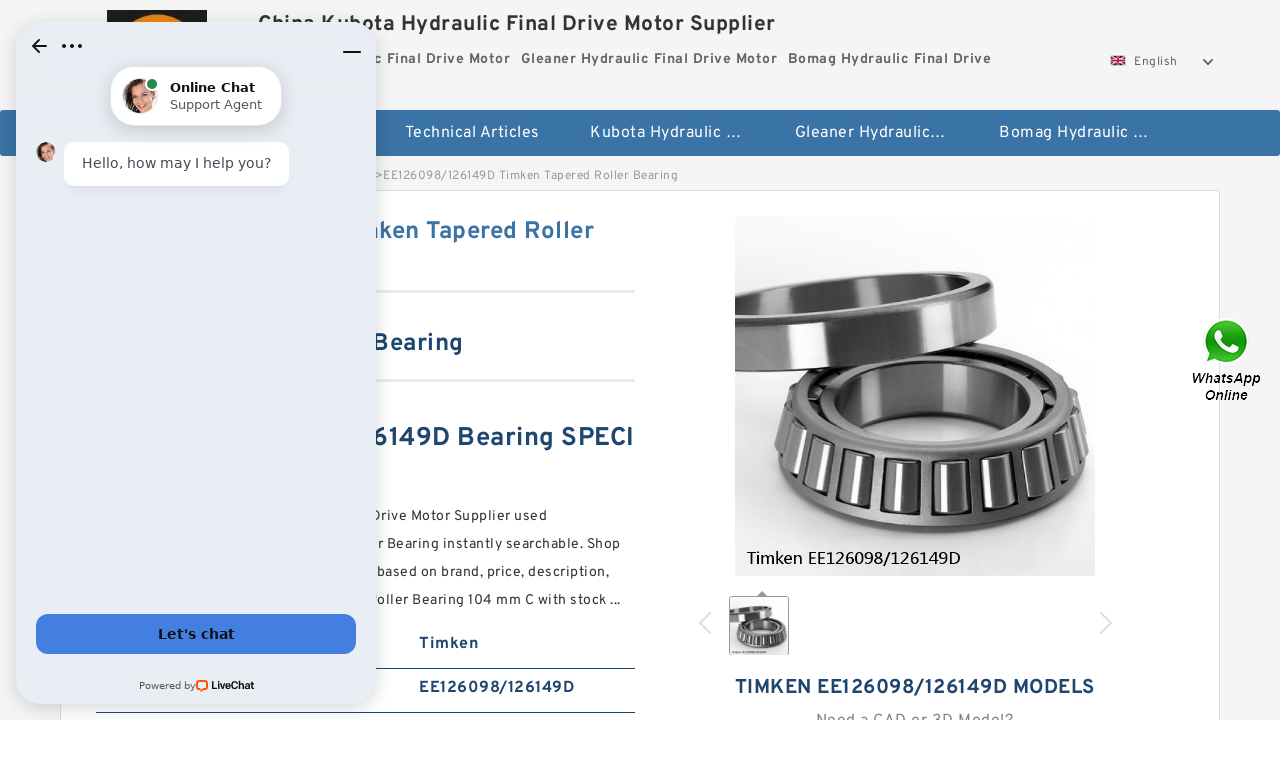

--- FILE ---
content_type: text/html; charset=UTF-8
request_url: https://networksgame.tv/thrust-spherical-roller-bearing/ee126098-126149d.html
body_size: 16948
content:
<!DOCTYPE html PUBLIC "-//W3C//DTD XHTML 1.0 Transitional//EN" "http://www.w3.org/TR/xhtml1/DTD/xhtml1-transitional.dtd">
<html xmlns="http://www.w3.org/1999/xhtml" lang="en">
<head>

<meta http-equiv="Content-Type" content="text/html; charset=utf-8" />
<meta name="viewport" content="width=device-width, initial-scale=1.0, user-scalable=no, minimum-scale=1.0, maximum-scale=1.0"/>
<title>EE126098/126149D Timken Tapered Roller Bearing - China Kubota Hydraulic Final Drive Motor Supplier</title>
<link rel="canonical" href="https://networksgame.tv/thrust-spherical-roller-bearing/ee126098-126149d.html" />
<link rel="alternate" media="only screen and (max-width:640)" href="https://m.networksgame.tv/thrust-spherical-roller-bearing/ee126098-126149d.html">
<link type="text/css" rel="stylesheet" href="/media/sets/m1-parts1/common.css?v=2022021909" />
<link type="text/css" rel="stylesheet" href="/media/sets/m1-parts1/msma.css?v=2022021901" /><link type="text/css" rel="stylesheet" href="/media/sets/m1-parts1/shop.css?v=2022051002" />
<link type="text/css" rel="stylesheet" href="/media/sets/m1-parts1/bootstrap.min.css?v=2022022202" /><script type="application/ld+json">
[{"@context":"http:\/\/schema.org","@type":"Product","name":"EE126098\/126149D Timken Tapered Roller Bearing","description":"","image":"https:\/\/networksgame.tv\/uploaded_images\/c404593-ee126098-126149d-timken-tapered-roller-bearing.jpg","brand":{"@type":"Brand","name":"Timken","logo":"https:\/\/networksgame.tv\/uploaded_images\/28166.jpg"},"sku":"EE126098\/126149D","mpn":"969211","review":{"@type":"Review","reviewRating":{"@type":"Rating","ratingValue":"4.9","bestRating":"5"},"author":{"@type":"Person","name":"Jason"}},"aggregateRating":{"@type":"AggregateRating","ratingValue":"4.9","reviewCount":"5"},"offers":{"@type":"AggregateOffer","offerCount":"2","lowPrice":"99.99","highPrice":"199.99","priceCurrency":"USD"}}]
</script>
<link type="text/css" rel="stylesheet" href="/media/sets/trade/online-chat.min.css" />
</head>
<body>

<div class="content">
    <div class="container">
        
        <div class="header fl-clr">
        <div class="col-xs-3 col-sm-2">
            <a href="/" class="shop-logo" title="China Kubota Hydraulic Final Drive Motor Supplier"><img src="https://networksgame.tv/uploaded_images/28166.jpg" alt="China Kubota Hydraulic Final Drive Motor Supplier" /></a>
            </div>
            <dl class="col-xs-9 col-sm-8">
                <dt>China Kubota Hydraulic Final Drive Motor Supplier</dt>
                <dd>
                                    <strong>Kubota Hydraulic Final Drive Motor</strong> &nbsp;
                                    <strong>Gleaner Hydraulic Final Drive Motor</strong> &nbsp;
                                    <strong>Bomag Hydraulic Final Drive Motor</strong> &nbsp;
                                </dd>
            </dl>
                    <div class="select-flag" data-role="selectParent">
            <div class="select-box fl-clr" data-role="ShowParent">
                <span class="selectTxt" data-role="SearchShow"><img src="/media/langflags/en.png" width="16" height="11" />English</span>
                <i></i>
            </div>
            <div class="selectMenu" style="display:none;" data-role="ListType">
                <a href="http://www.networksgame.tv/"><img src="/media/langflags/en.png" width="16" height="11" />English</a>            </div>
        </div>        </div>
        </div>
                <!--header-->
   <div class="nav">
        <div class="navwidth">
            <ul>
                <li><a href="/">Home</a></li>
                <li><a href="/products.html">Stock Categories<!--<i></i>--></a>
                    <ul class="nav-list">
                                                <li><a href="https://networksgame.tv/kubota-hydraulic-final-drive-motor/">Kubota Hydraulic Final Drive Motor</a></li>
                                                                                                <li><a href="https://networksgame.tv/gleaner-hydraulic-final-drive-motor/">Gleaner Hydraulic Final Drive Motor</a></li>
                                                                                                <li><a href="https://networksgame.tv/bomag-hydraulic-final-drive-motor/">Bomag Hydraulic Final Drive Motor</a></li>
                                                                                                <li><a href="https://networksgame.tv/case-split-pump-configuration-hydraulic-final-drive-motor/">Case Split Pump Configuration Hydraulic Final Drive Motor</a></li>
                                                                                                <li><a href="https://networksgame.tv/jcb-hi-flow-low-hydraulic-final-drive-motor/">JCB Hi Flow Low Hydraulic Final Drive Motor</a></li>
                                                                                                <li><a href="https://networksgame.tv/wacher-neuson-hydraulic-final-drive-motor/">Wacher Neuson Hydraulic Final Drive Motor</a></li>
                                                                                                <li><a href="https://networksgame.tv/jcb-super-hydraulic-final-drive-motor/">JCB Super Hydraulic Final Drive Motor</a></li>
                                                                                                <li><a href="https://networksgame.tv/komatsu-dozer-travel-motor/">Komatsu Dozer Travel Motor</a></li>
                                                                                                <li><a href="https://networksgame.tv/kato-hyaraulic-final-drive-motor/">Kato Hyaraulic Final Drive Motor</a></li>
                                                                                                <li><a href="https://networksgame.tv/yuchai-hydraulic-final-drive-motor/">Yuchai Hydraulic Final Drive Motor</a></li>
                                                                                                <li><a href="https://networksgame.tv/doosan-final-hydraulic-drive-motor/">Doosan Final Hydraulic Drive Motor</a></li>
                                                                                                <li><a href="https://networksgame.tv/poclain-hydraulic-final-drive-motor/">Poclain Hydraulic Final Drive Motor</a></li>
                                                                                                <li><a href="https://networksgame.tv/ihi-hydraulic-final-drive-motor/">Ihi Hydraulic Final Drive Motor</a></li>
                                                                                                <li><a href="https://networksgame.tv/daewoo-hydraulic-final-drive-motor/">Daewoo Hydraulic Final Drive Motor</a></li>
                                                                                                <li><a href="https://networksgame.tv/fecon-hydraulic-final-drive-motor/">Fecon Hydraulic Final Drive Motor</a></li>
                                                                                                <li><a href="https://networksgame.tv/john-deere-controls-hydraulic-finaldrive-motor/">John Deere Controls Hydraulic Finaldrive Motor</a></li>
                                                                                                <li><a href="https://networksgame.tv/jcb-hiflow-hydraulic-final-drive-motor/">JCB Hiflow Hydraulic Final Drive Motor</a></li>
                                                                                                <li><a href="https://networksgame.tv/case-eaton-hydraulic-final-drive--motor/">Case Eaton Hydraulic Final Drive Motor</a></li>
                                                                                                <li><a href="https://networksgame.tv/jcb-tier3-hydraulic-final-drive-motor/">JCB Tier3 Hydraulic Final Drive Motor</a></li>
                                                                                                <li><a href="https://networksgame.tv/kobelco-hydraulic-final-drive-motor/">Kobelco Hydraulic Final Drive Motor</a></li>
                                                                                                <li><a href="https://networksgame.tv/large-slewing-bearings/">Large Slewing Bearings</a></li>
                                                                                                <li><a href="https://networksgame.tv/slewing-ring-bearings/">Slewing Ring Bearings</a></li>
                                                                                                <li><a href="https://networksgame.tv/kaydon-slewing-bearing/">Kaydon Slewing Bearing</a></li>
                                                                                                <li><a href="https://networksgame.tv/bearing-slewing-ring/">Bearing Slewing Ring</a></li>
                                                                                                <li><a href="https://networksgame.tv/super-precision-bearings/">Super Precision Bearings</a></li>
                                                                                                <li><a href="https://networksgame.tv/super-precision-angular-contact-bearings/">Super Precision Angular Contact Bearings</a></li>
                                                                                                <li><a href="https://networksgame.tv/super-precision-bearing/">Super Precision Bearing</a></li>
                                                                                                <li><a href="https://networksgame.tv/slewing-ring/">Slewing Ring</a></li>
                                                                                                <li><a href="https://networksgame.tv/thrust-spherical-roller-bearing/">Thrust Spherical Roller Bearing</a></li>
                                                                                                <li><a href="https://networksgame.tv/four-row-cylindrical-roller-bearing/">Four-Row Cylindrical Roller Bearing</a></li>
                                                                                                <li><a href="https://networksgame.tv/spherical-roller-bearings/">Spherical Roller Bearings</a></li>
                                                                                                <li><a href="https://networksgame.tv/needle-roller-bearings/">Needle Roller Bearings</a></li>
                                                                                                <li><a href="https://networksgame.tv/double-row-tapered-thrust-roller-bearings/">Double Row Tapered Thrust Roller Bearings</a></li>
                                                                                                <li><a href="https://networksgame.tv/railway-rolling-spherical-roller-bearings/">Railway Rolling Spherical Roller Bearings</a></li>
                                                                    </ul>
                </li>
                                    <li><a href="/news/">Technical  Articles</a></li>
                                                                                                <li><a href="https://networksgame.tv/kubota-hydraulic-final-drive-motor/">Kubota Hydraulic Final Drive Motor</a></li>
                                                                                                                        <li><a href="https://networksgame.tv/gleaner-hydraulic-final-drive-motor/">Gleaner Hydraulic Final Drive Motor</a></li>
                                                                                                                        <li><a href="https://networksgame.tv/bomag-hydraulic-final-drive-motor/">Bomag Hydraulic Final Drive Motor</a></li>
                                                                                                                                                                                                                                                                                                                                                                                                                                                                                                                                                                                                                                                                                                                </ul>
            <div class="dianji"><img src="/media/sets/m1-jixie1/t5.png"></div>
        <div class="there">
        	<div class="gbi">✖</div>
            <div class="thger">
                <p><a href="/">Home</p>
                <p><a href="/products.html">Stock Categories</a></p>
                                    <p><a href="/news/">Technical  Articles</a></p>
                                                                                                <p><a href="https://networksgame.tv/kubota-hydraulic-final-drive-motor/">Kubota Hydraulic Final Drive Motor</a></p>
                                                                                                                        <p><a href="https://networksgame.tv/gleaner-hydraulic-final-drive-motor/">Gleaner Hydraulic Final Drive Motor</a></p>
                                                                                                                        <p><a href="https://networksgame.tv/bomag-hydraulic-final-drive-motor/">Bomag Hydraulic Final Drive Motor</a></p>
                                                                                                                                                                                                                                                                                                                                                                                                                                                                                                                                                                                                                                                                                                                </div>
        </div>
        </div>
     </div>
<div class="container">        <!--nav-->
        <div class="crumb">
                        <p><a href="/">Home</a>&gt;<a href="/products.html">Products</a>&gt;<a href="https://networksgame.tv/thrust-spherical-roller-bearing/">Thrust Spherical Roller Bearing</a>&gt;<span>EE126098/126149D Timken Tapered Roller Bearing</span></p>
                
        </div>
        <!--crumb-->
        <div class="produce-show fl-clr">
            <div class="img-show col-xs-12 col-sm-12 col-md-6">
                <div class="tabContent">
                    <div class="big-img">
                        <ul>
                        <li>
                            <a href="https://networksgame.tv/pic-969211.html" title="EE126098/126149D Timken Tapered Roller Bearing image" target="_blank">
                                <img src="https://networksgame.tv/uploaded_images/c404593-ee126098-126149d-timken-tapered-roller-bearing.jpg" alt="EE126098/126149D Timken Tapered Roller Bearing" />
                            </a>
                        </li>
                        </ul>
                    </div>
                    <div class="small-img">
                        <div class="scroll">
                                <ul>
                                <li class="current"><img src="https://networksgame.tv/uploaded_images/m404593-ee126098-126149d-timken-tapered-roller-bearing.jpg" alt="EE126098/126149D Timken Tapered Roller Bearing" /></li>
                                </ul>
                        </div>
                        <div class="prev-next">
                        <a href="javascript:void(0);" class="prev"></a>
                        <a href="javascript:void(0);" class="next"></a>
                        </div>
                    </div>
                </div>
                <div class="ret_print">
                                        <h2>Timken EE126098/126149D MODELS</h2>
                                        <p class="ret_ms">Need a CAD or 3D Model?</p>
                                                            <div class="contact-btn fl-clr"><a href="/contactnow.html" rel="nofollow">Contact Now</a><a href="https://api.whatsapp.com/send?phone=+8617662977778&text=EE126098/126149D Timken Tapered Roller Bearing From https://networksgame.tv/thrust-spherical-roller-bearing/ee126098-126149d.html" class="chat-btn" rel="nofollow">WhatsApp</a><a href="https://api.whatsapp.com/send?phone=+8617662977778&text=Be Our Agent" class="chat-btn" rel="nofollow">Be Our Agent</a></div>
                </div>
            </div>
            <div class="simple-intro col-xs-12 col-sm-12 col-md-6">
                <div class="title"><h1>EE126098/126149D Timken Tapered Roller Bearing</h1></div>
                <div class="product-category"><span>category</span><p>Thrust Spherical Roller Bearing</p></div>
        		<div class="specificati">
                                        <h2>Timken EE126098/126149D Bearing SPECIFICATIONS</h2>
                                    </div>
                <ul>
                    <!-- Product Details -->
                    <li><p style="color: #333;">170 Million China Kubota Hydraulic Final Drive Motor Supplier used EE126098/126149D Timken Tapered Roller Bearing instantly searchable. Shop our large selection 160x290x104 of parts based on brand, price, description, and location. Order the Thrust Spherical Roller Bearing 104 mm C with stock ...</p></li>                                        <li class="specifications-list"><label>Brand Name:</label><span>Timken</span></li>                                            <li class="specifications-list"><label>Model Number:</label><h2>EE126098/126149D</h2></li>
                    
                                                                                                                                          <li class="specifications-list"><label>Basic dynamic load rating (C):</label><span>1065 kN</span></li>
                                                                                                                             <li class="specifications-list"><label>Calculation factor (Y1):</label><span>1,84</span></li>
                                                                                                                             <li class="specifications-list"><label>C:</label><span>104 mm</span></li>
                                                                                                                             <li class="specifications-list"><label>r5 min.:</label><span>3 mm</span></li>
                                                                                                                             <li class="specifications-list"><label>D:</label><span>290 mm</span></li>
                                                                                                                             <li class="specifications-list"><label>d:</label><span>160 mm</span></li>
                                                                                                                             <li class="specifications-list"><label>B:</label><span>104 mm</span></li>
                                                                                                                             <li class="specifications-list"><label>b1:</label><span>14 mm</span></li>
                                                                                                                                                                                                                                                                                                                                                                                                                                                                                                                                                                                                                                                                                                                                                                                                                                                                                                                                                                   </ul>
            
            </div>
        </div>
        <div class="opacity-layer" id="opacity-layer"></div>
<div class="chat-layer">
    <div class="top">
        <input type="hidden" id="product_id" value="969211">
        <input type="hidden" id="chat_title" value="Inquiry About EE126098/126149D Timken Tapered Roller Bearing">
        <span class="company-name">China Kubota Hydraulic Final Drive Motor Supplier</span>
        <p><em><i class="user"></i>China Kubota Hydraulic Final Drive Motor Supplier</em><em><i class="address"></i>China</em></p>
        <a href="javascript:void(0);" class="close"></a>
    </div>
    <div class="msg-box" id="msg-box">
        <ul class="online-msg">
            <li class="left-msg"> <img src="/media/sets/trade/man.png" class="portrait"> <span><em
                        class="contactName">China Kubota Hydraulic Final Drive Motor Supplier</em><i class="startTime">2020-07-10 09:46:19</i></span>
                <div class="txt-box"> Welcome to my shop! Glad to serve you! Please send your question! </div>
            </li>
        </ul>
    </div>
    <div class="send-box">
        <ul class="sendInfo fl-clr">
            <li>
                <label>*</label>
                <input type="text" class="txt" placeholder="Email" id="chat-email" validation-group="default">
                <span id="email_info"></span></li>
            <li>
                <label>*</label>
                <input type="text" class="txt" placeholder="Whatsapp" id="whatsapp">
            </li>
        </ul>
        <div class="checkBox">
            <label>Interested In:</label>
            <span>
                <input type="checkbox" class="check" value="1">
                Price</span> <span>
                <input type="checkbox" class="check" value="2">
                Inspection Certificate</span> <span>
                <input type="checkbox" class="check" value="3">
                Product Specifications</span> <span>
                <input type="checkbox" class="check" value="4">
                Company Profile</span> </div>
        <div class="send-area">
            <div class="leftarea">
                <textarea class="area" id="sendContent"
                    placeholder="Please enter the products and specific requirements you need to purchase."></textarea>
            </div>
            <a href="javascript:void(0)" class="send-btn default"></a>
        </div>
    </div>
</div>
        <!--produce-show-->
        <div class="product-detail">
            <div class="title"><h2>                                                                                                                                                                                                    Specifications for Thrust Spherical Roller Bearing
                        </h2></div>
            <ul>
            <li class="specifications-list"><label>Basic dynamic load rating (C):</label><span>1065 kN</span></li>
            <li class="specifications-list"><label>Calculation factor (Y1):</label><span>1,84</span></li>
            <li class="specifications-list"><label>C:</label><span>104 mm</span></li>
            <li class="specifications-list"><label>r5 min.:</label><span>3 mm</span></li>
            <li class="specifications-list"><label>D:</label><span>290 mm</span></li>
            <li class="specifications-list"><label>d:</label><span>160 mm</span></li>
            <li class="specifications-list"><label>B:</label><span>104 mm</span></li>
            <li class="specifications-list"><label>b1:</label><span>14 mm</span></li>
            <li class="specifications-list"><label>Bore Diameter (mm):</label><span>160</span></li>
            <li class="specifications-list"><label>Calculation factor (Y0):</label><span>1,8</span></li>
            <li class="specifications-list"><label>(Oil) Lubrication Speed:</label><span>1400 r/min</span></li>
            <li class="specifications-list"><label>Size (mm):</label><span>160x290x104</span></li>
            <li class="specifications-list"><label>Calculation factor (e):</label><span>0,37</span></li>
            <li class="specifications-list"><label>Weight:</label><span>30,2 Kg</span></li>
            <li class="specifications-list"><label>Bearing number:</label><span>23232 MBW33</span></li>
            <li class="specifications-list"><label>(Grease) Lubrication Speed:</label><span>1000 r/min</span></li>
            <li class="specifications-list"><label>Basic static load rating (C0):</label><span>1650 kN</span></li>
            <li class="specifications-list"><label>d1:</label><span>196 mm</span></li>
            <li class="specifications-list"><label>D1:</label><span>245,9 mm</span></li>
            <li class="specifications-list"><label>Width (mm):</label><span>104</span></li>
                </ul>
        </div>

        
        <!--product-detail-->
        <div class="product-description">
            <div class="title"><!--<i></i>--><h2>Timken EE126098/126149D                                                                                                                                             EE126098/126149D Timken Tapered Roller Bearing Systems </h2>
            </div>
            <p>&nbsp;</p><!--start_insert_content_models--><table border="1" width="100%"><tr><td style="min-width: 100px;"><a href="/thrust-spherical-roller-bearing/93825-93128xd.html" title="93825/93128XD Timken Tapered Roller Bearing">93825/93128XD Timken Tapered Roller Bearing</a></td><td>r1,2 min.:4 mm; bearing material:Steel; D1:346 mm; Calculation factor Y0:2.5; Adapter Part Number:Not Applicable Inch; d2:263 mm; Calculation factor - Y1:2.5; Weight / LBS:137.789; Width (mm):108; Bore Profile:Straight; maximum rpm:2000 RPM; Basic static load rating - C0:2360 kN; bore type:Straight; Internal Clearance:C0-Medium; static load capacity:2360 kN; Da - max.:383 mm; Basic dynamic load rating C:1835 kN; </td></tr><tr><td style="min-width: 100px;"><a href="/thrust-spherical-roller-bearing/ee132084-132126d.html" title="EE132084/132126D Timken Tapered Roller Bearing">EE132084/132126D Timken Tapered Roller Bearing</a></td><td>Outer Diameter (mm):35; D:35 mm; B:8 mm; Basic dynamic load rating (C):6,05 kN; Width (mm):8; Bore Diameter (mm):17; Size (mm):17x35x8; Weight:0,032 Kg; Bearing number:16003-2RS; d:17 mm; Basic static load rating (C0):3,25 kN; C:8 mm; </td></tr><tr><td style="min-width: 100px;"><a href="/thrust-spherical-roller-bearing/ee921124-921876d.html" title="EE921124/921876D Timken Tapered Roller Bearing">EE921124/921876D Timken Tapered Roller Bearing</a></td><td>d:55 mm; D:72 mm; a:13 mm; Size (mm):55x72x9; (Oil) Lubrication Speed:28 000 r/min; Fatigue load limit (Pu):0,455; rb max.:0,15 mm; Basic static load rating (C0):10,8 kN; ra max.:0,3 mm; (Grease) Lubrication Speed:18 000 r/min; Basic dynamic load rating (C):10,1 kN; da min.:57 mm; B:9 mm; r4 min.:0,15 mm; Width (mm):9; Bore Diameter (mm):55; r1 min.:0,3 mm; Outer Diameter (mm):72; Bearing number:SEA55 7CE1; </td></tr><tr><td style="min-width: 100px;"><a href="/thrust-spherical-roller-bearing/81593-81963cd.html" title="81593/81963CD Timken Tapered Roller Bearing">81593/81963CD Timken Tapered Roller Bearing</a></td><td>Bore Diameter (mm):95; a:94,5 mm; Bearing number:7019 A-UO; d:95 mm; Width (mm):48; Basic static load rating (C0):134 kN; Angle (&alpha;):25 &deg;; Basic dynamic load rating (C):108 kN; Outer Diameter (mm):145; B1:48 mm; D:145 mm; Size (mm):95x145x48; Weight:3,34 Kg; (Grease) Lubrication Speed:3900 r/min; </td></tr><tr><td style="min-width: 100px;"><a href="/thrust-spherical-roller-bearing/ee234160-234213cd.html" title="EE234160/234213CD Timken Tapered Roller Bearing">EE234160/234213CD Timken Tapered Roller Bearing</a></td><td>Basic static load rating (C0):7,35 kN; Width (mm):19; Bearing number:11209; B1:58 mm; D1:57,7 mm; Size (mm):45x85x19; Outer Diameter (mm):85; D:85 mm; d:45 mm; Bore Diameter (mm):45; Basic dynamic load rating (C):21,6 kN; C:19 mm; Weight:0,77 Kg; </td></tr><tr><td style="min-width: 100px;"><a href="/thrust-spherical-roller-bearing/lm654649-lm654610cd.html" title="LM654649/LM654610CD Timken Tapered Roller Bearing">LM654649/LM654610CD Timken Tapered Roller Bearing</a></td><td>Reference speed:510 r/min; r min.:5 mm; I:246 mm; Outer Diameter (mm):580; D1:489,6 mm; b:36 mm; Da max.:560 mm; D:580 mm; ra max.:4 mm; Bore Diameter (mm):320; d:320 mm; Calculation factor (Y1):1,8; Basic dynamic load rating (C):3900 kN; Calculation factor (Y0):1,76; Basic static load rating (C0):6950 kN; da min.:340 mm; B:208 mm; Thread (G):Tr340X5; d1:300 mm; d5:12,5 r/min; </td></tr><tr><td style="min-width: 100px;"><a href="/thrust-spherical-roller-bearing/hm252343-hm252311d.html" title="HM252343/HM252311D Timken Tapered Roller Bearing">HM252343/HM252311D Timken Tapered Roller Bearing</a></td><td>Weight / Kilogram:3.804; B:55 mm; finish/coating:Uncoated; Size (mm):75x160x55; radial static load capacity:77000 N; overall width:55 mm; d:75,000 mm; bore diameter:75 mm; Bore Diameter (mm):75,000; outer ring width:43 mm; seal type:Contact; D:160,000 mm; Inventory:0.0; Width (mm):55; inner ring width:55 mm; Bearing number:UK315D1; radial dynamic load capacity:113000 N; manufacturer product page:Click here; </td></tr><tr><td style="min-width: 100px;"><a href="/thrust-spherical-roller-bearing/ee971298-972103d.html" title="EE971298/972103D Timken Tapered Roller Bearing">EE971298/972103D Timken Tapered Roller Bearing</a></td><td>B:65,1 mm; E:143 mm; Bore Diameter (mm):60; S:19 mm; G:20 mm; F:25,4 mm; d:60 mm; Z:68,7 mm; Bolt (G):M16; A:175 mm; Width (mm):65,1; L:48 mm; Bearing number:UCF212; C:29 mm; </td></tr><tr><td style="min-width: 100px;"><a href="/thrust-spherical-roller-bearing/ee127095-127136cd.html" title="EE127095/127136CD Timken Tapered Roller Bearing">EE127095/127136CD Timken Tapered Roller Bearing</a></td><td>Weight:0,25 Kg; Basic dynamic load rating (C):15,8 kN; B2:13,49 mm; D:52 mm; Outer Diameter (mm):52; B:34,92 mm; d1:38,1 mm; S:17,46 mm; d:25,4 mm; C:15 mm; Bearing number:1100KLLB; L:3,97 mm; Width (mm):34,92; B1:44,45 mm; G:17,46 mm; Bore Diameter (mm):25,4; Size (mm):25.4x52x34.92; </td></tr><tr><td style="min-width: 100px;"><a href="/thrust-spherical-roller-bearing/99600-99102cd.html" title="99600/99102CD Timken Tapered Roller Bearing">99600/99102CD Timken Tapered Roller Bearing</a></td><td>Outer Diameter (mm):24; Basic dynamic load rating (C):15,5 kN; Basic static load rating (C0):20,4 kN; Da max.:22 mm; Bore Diameter (mm):16; Weight:0,029 Kg; C:20 mm; Width (mm):20; r min.:0,3 mm; Size (mm):16x24x20; Fw:16 mm; Bearing number:TAF 162420; D:24 mm; </td></tr><tr><td style="min-width: 100px;"><a href="/thrust-spherical-roller-bearing/m667944-m667911d.html" title="M667944/M667911D Timken Tapered Roller Bearing">M667944/M667911D Timken Tapered Roller Bearing</a></td><td>Weight (g):312.00; Bore Dia (d):1.7500; Bearing Type:single row assembly; Outer Width (Bo):0.4688; Radius (min) (rs1):0.059; Width (mm):17,4625; Inner Width (Bi):0.6750; Bore Diameter (mm):44,45; Material:52100 chrome steel o; Outer Dia (D):3.0312; Radius (min) (rs):0.059; Bearing number:12175/12303; Outer Diameter (mm):77; Width (B):0.6875; </td></tr><tr><td style="min-width: 100px;"><a href="/thrust-spherical-roller-bearing/lm869448-lm869410cd.html" title="LM869448/LM869410CD Timken Tapered Roller Bearing">LM869448/LM869410CD Timken Tapered Roller Bearing</a></td><td>Outer Diameter (mm):14; Bore Diameter (mm):9; Bearing number:679; da min.:9,8 mm; C:3 mm; da max:10,4 mm; Weight:1,4 Kg; d:9 mm; B:3 mm; D:14 mm; (Grease) Lubrication Speed:36 000 r/min; Basic static load rating (C0):0,465 kN; (Oil) Lubrication Speed:42 000 r/min; Da max.:13,2 mm; r min.:0,1 mm; Width (mm):3; Size (mm):9x14x3; Basic dynamic load rating (C):0,92 kN; ra max.:0,1 mm; </td></tr></table><p>&nbsp;</p><!--end_insert_content_models--><p>&nbsp;</p><!--start_insert_products_specs_table--><table border="1" width="90%"><tr><td>No.</td><td>Brand</td><td align="center">h</td><td align="center">T</td><td align="center">s</td><td align="center">e</td><td align="center">S</td><td align="center">c</td><td align="center">X</td><td align="center">U</td></tr><tr><td>LM654642/LM654610CD</td><td>Timken</td><td align="center"> - </td><td align="center"> - </td><td align="center"> - </td><td align="center"> - </td><td align="center"> - </td><td align="center"> - </td><td align="center"> - </td><td align="center"> - </td></tr><tr><td>DX418857/DX748779</td><td>Timken</td><td align="center"> - </td><td align="center"> - </td><td align="center"> - </td><td align="center"> - </td><td align="center"> - </td><td align="center"> - </td><td align="center"> - </td><td align="center"> - </td></tr><tr><td>M249736/M249710CD</td><td>Timken</td><td align="center"> - </td><td align="center"> - </td><td align="center"> - </td><td align="center"> - </td><td align="center"> - </td><td align="center"> - </td><td align="center"> - </td><td align="center"> - </td></tr><tr><td>EE241693/242377CD</td><td>Timken</td><td align="center"> - </td><td align="center"> - </td><td align="center"> - </td><td align="center"> - </td><td align="center"> - </td><td align="center"> - </td><td align="center"> - </td><td align="center"> - </td></tr><tr><td>EE724120/724196CD</td><td>Timken</td><td align="center"> - </td><td align="center"> - </td><td align="center"> - </td><td align="center"> - </td><td align="center"> - </td><td align="center"> - </td><td align="center"> - </td><td align="center"> - </td></tr><tr><td>LM742748/LM742710CD</td><td>Timken</td><td align="center"> - </td><td align="center"> - </td><td align="center"> - </td><td align="center"> - </td><td align="center"> - </td><td align="center"> - </td><td align="center"> - </td><td align="center"> - </td></tr><tr><td>93708/93127CD</td><td>Timken</td><td align="center"> - </td><td align="center"> - </td><td align="center"> - </td><td align="center"> - </td><td align="center"> - </td><td align="center"> - </td><td align="center"> - </td><td align="center"> - </td></tr><tr><td>EE275108/275156CD</td><td>Timken</td><td align="center"> - </td><td align="center">51 mm</td><td align="center"> - </td><td align="center"> - </td><td align="center"> - </td><td align="center"> - </td><td align="center"> - </td><td align="center"> - </td></tr><tr><td>HM252348/HM252311D</td><td>Timken</td><td align="center"> - </td><td align="center"> - </td><td align="center"> - </td><td align="center"> - </td><td align="center"> - </td><td align="center"> - </td><td align="center"> - </td><td align="center"> - </td></tr><tr><td>67787/67720CD</td><td>Timken</td><td align="center"> - </td><td align="center">30 mm</td><td align="center"> - </td><td align="center"> - </td><td align="center"> - </td><td align="center"> - </td><td align="center"> - </td><td align="center"> - </td></tr><tr><td>HM252344/HM252310CD</td><td>Timken</td><td align="center"> - </td><td align="center"> - </td><td align="center"> - </td><td align="center"> - </td><td align="center"> - </td><td align="center"> - </td><td align="center"> - </td><td align="center"> - </td></tr><tr><td>M244249/M244210CD</td><td>Timken</td><td align="center"> - </td><td align="center"> - </td><td align="center"> - </td><td align="center"> - </td><td align="center"> - </td><td align="center"> - </td><td align="center"> - </td><td align="center"> - </td></tr><tr><td>EE790120/790223D</td><td>Timken</td><td align="center"> - </td><td align="center"> - </td><td align="center"> - </td><td align="center"> - </td><td align="center"> - </td><td align="center"> - </td><td align="center"> - </td><td align="center"> - </td></tr><tr><td>EE941205/941953D</td><td>Timken</td><td align="center"> - </td><td align="center">36,512 mm</td><td align="center"> - </td><td align="center"> - </td><td align="center"> - </td><td align="center"> - </td><td align="center"> - </td><td align="center"> - </td></tr><tr><td>EE231400/231976CD</td><td>Timken</td><td align="center"> - </td><td align="center"> - </td><td align="center"> - </td><td align="center"> - </td><td align="center">2.5 mm</td><td align="center"> - </td><td align="center"> - </td><td align="center"> - </td></tr><tr><td>EE571703/572651CD</td><td>Timken</td><td align="center"> - </td><td align="center"> - </td><td align="center"> - </td><td align="center"> - </td><td align="center"> - </td><td align="center"> - </td><td align="center"> - </td><td align="center"> - </td></tr><tr><td>LM742745/LM742710CD</td><td>Timken</td><td align="center"> - </td><td align="center"> - </td><td align="center"> - </td><td align="center"> - </td><td align="center"> - </td><td align="center"> - </td><td align="center"> - </td><td align="center"> - </td></tr><tr><td>EE275100/275161D</td><td>Timken</td><td align="center"> - </td><td align="center"> - </td><td align="center"> - </td><td align="center"> - </td><td align="center">7 mm</td><td align="center"> - </td><td align="center"> - </td><td align="center"> - </td></tr><tr><td>EE109120/109163D</td><td>Timken</td><td align="center"> - </td><td align="center"> - </td><td align="center"> - </td><td align="center"> - </td><td align="center"> - </td><td align="center"> - </td><td align="center"> - </td><td align="center"> - </td></tr><tr><td>M249734/M249710CD</td><td>Timken</td><td align="center"> - </td><td align="center"> - </td><td align="center"> - </td><td align="center"> - </td><td align="center"> - </td><td align="center"> - </td><td align="center"> - </td><td align="center"> - </td></tr><tr><td>M252337/M252310CD</td><td>Timken</td><td align="center"> - </td><td align="center"> - </td><td align="center"> - </td><td align="center"> - </td><td align="center"> - </td><td align="center"> - </td><td align="center"> - </td><td align="center"> - </td></tr><tr><td>EE737173/737261D</td><td>Timken</td><td align="center"> - </td><td align="center">122 mm</td><td align="center"> - </td><td align="center"> - </td><td align="center"> - </td><td align="center"> - </td><td align="center"> - </td><td align="center"> - </td></tr><tr><td>HM252344/HM252311D</td><td>Timken</td><td align="center"> - </td><td align="center"> - </td><td align="center"> - </td><td align="center"> - </td><td align="center"> - </td><td align="center"> - </td><td align="center"> - </td><td align="center"> - </td></tr><tr><td>HM252349/HM252310CD</td><td>Timken</td><td align="center"> - </td><td align="center">66 mm</td><td align="center"> - </td><td align="center"> - </td><td align="center"> - </td><td align="center"> - </td><td align="center"> - </td><td align="center"> - </td></tr><tr><td>HM261049H/HM261010CD</td><td>Timken</td><td align="center"> - </td><td align="center"> - </td><td align="center"> - </td><td align="center"> - </td><td align="center"> - </td><td align="center"> - </td><td align="center"> - </td><td align="center"> - </td></tr><tr><td>EE722115/722186CD</td><td>Timken</td><td align="center"> - </td><td align="center"> - </td><td align="center"> - </td><td align="center"> - </td><td align="center"> - </td><td align="center"> - </td><td align="center"> - </td><td align="center"> - </td></tr><tr><td>NP262883/NP789786</td><td>Timken</td><td align="center"> - </td><td align="center"> - </td><td align="center"> - </td><td align="center"> - </td><td align="center">1,2 mm</td><td align="center"> - </td><td align="center"> - </td><td align="center"> - </td></tr><tr><td>93825A/93127CD</td><td>Timken</td><td align="center"> - </td><td align="center">5 mm</td><td align="center"> - </td><td align="center"> - </td><td align="center"> - </td><td align="center"> - </td><td align="center"> - </td><td align="center"> - </td></tr></table><!--end_insert_products_specs_table--><!--start_insert_video--><p>&nbsp;</p><div class="videoEmbed" style="text-align: center;"><iframe allowfullscreen="" frameborder="0" height="349" mozallowfullscreen="" src="https://www.youtube.com/embed/zuoFsX7Q3Gk" webkitallowfullscreen="" width="560"></iframe></div><div style="text-align: center;"><h2>EE126098/126149D Timken Tapered Roller Bearing Video</h2><p>&nbsp;</p></div><!--end_insert_video-->
        </div>
        
        		<div class="product-inter">
        <div class="title">
            <h2>Timken EE126098/126149D INTERCHANGE</h2>
        </div>
        <div class="interchangeable-products">
        	<p>Thrust Spherical Roller Bearing Part series EE126098/126149D is a potential replacement for these common bearing part numbers:</p>
            <ul>
            	<li class="col-xs-12 col-sm-6 col-md-6"><p><label>NSK</label><span>EE126098/126149D</span></p></li>
                <li class="col-xs-12 col-sm-6 col-md-6"><p><label>SKF</label><span>EE126098/126149D</span></p></li>
                <li class="col-xs-12 col-sm-6 col-md-6"><p><label>NTN</label><span>EE126098/126149D</span></p></li>
                <li class="col-xs-12 col-sm-6 col-md-6"><p><label>FAG</label><span>EE126098/126149D</span></p></li>
                <li class="col-xs-12 col-sm-6 col-md-6"><p><label>TIMKEN</label><span>EE126098/126149D</span></p></li>
                <li class="col-xs-12 col-sm-6 col-md-6"><p><label>KOYO</label><span>EE126098/126149D</span></p></li>
                <li class="col-xs-12 col-sm-6 col-md-6"><p><label>NACHI</label><span>EE126098/126149D</span></p></li>
                <li class="col-xs-12 col-sm-6 col-md-6"><p><label>DODGE</label><span>EE126098/126149D</span></p></li>
            </ul>
        </div>	
            </div>
        <!-- BEGIN COMMENT LIST -->
        <!-- END COMMENT LIST -->
        <!-- BEGIN PAGER -->
        <div class="main-content fl-clr">
            <div class="right-content" style="width: 980px; margin-left: 0;/* FIXME: */">
            </div>
        </div>
        <!-- END PAGER -->
        <!--product-description-->
 <div class="container">       

        <div class="contact-us">
            <div class="title"><h3>Contact Us</h3></div>
            <div class="contact-info fl-clr">
                <div class="left-list col-xs-12 col-sm-12 col-md-4">
                    <img src="https://networksgame.tv/uploaded_images/28166.jpg" alt="" />
                    <dl>
                        <dt>China Kubota Hydraulic Final Drive Motor Supplier</dt>
                        <dd><span>Address</span>9628 Zevy Street, St-Paurent, Quebec, D1T 8X4, Canada</dd>
                        <dd><span>Phone(Working Time)</span>+1-628-388-3958</dd>
                        <dd><span>Fax</span></dd>
                    </dl>
                </div>
                <div class="right-list col-xs-12 col-sm-12 col-md-8">
                    <form action="/contactsave.html" id="form-inquiry" method="POST">
                    <ul class="fl-clr">
                        <li><label><i>*</i>Email</label><input type="text" class="txt1" id="email" name="email" value="" placeholder="Please Enter your Email Address" /></li>
                        <li><label><i></i>To</label>China Kubota Hydraulic Final Drive Motor Supplier</li>
                        <li><label><i>*</i>Subject</label><input type="text" class="txt1 txt-val" id="subject" name="subject" value="Inquiry About EE126098/126149D Timken Tapered Roller Bearing" /></li>
                        <li class="fl-clr"><label><i></i>Quick question</label><div class="select fl-clr">
                            <ul class="fl-clr">
                                <li class="select">
                                    <a class="select-box" id="slt2" onclick="boxOut(2)">
                                        <span class="selectTxt" id="selectTxt2">Quick question</span>
                                        <i class="select-btn"><a href="javascript:void(0)" class="search-btn"></a></i>
                                    </a>
                                    <span class="selectMenu" id="selectMenu2" style="display:none;">
                                       <a href="javascript:void(0)" onclick="getvalue('Quick question','2')">Quick question</a>
                                       <a href="javascript:void(0)" onclick="getvalue('I&#039;m very interested in your products; could you send me some detail reference information?','2')">I'm very interested in your products; could you send me some detail reference information?</a>
                                       <a href="javascript:void(0)" onclick="getvalue('Please send me detail product specification, thank you!','2')">Please send me detail product specification, thank you!</a>
                                       <a href="javascript:void(0)" onclick="getvalue('May I be an agency of your products,and what&#039;s yourterms?','2')">May I be an agency of your products,and what's yourterms?</a>
                                       <a href="javascript:void(0)" onclick="getvalue('We intend to purchase this product, would you please send me the quotation and minimum order quantity?','2')">We intend to purchase this product, would you please send me the quotation and minimum order quantity?</a>
                                    </span>
                                </li>
                            </ul>
                        </div>
                        <div class="tips">&nbsp;<em>This feature is Quick question function, select the corresponding question types, automatically enter the corresponding problem, remove your trouble of typing<i></i></em></div></li>
                        <li class="area-li"><label><i>*</i>Message</label>
                        <textarea class="area" id="area" name="message" placeholder="For the best results, we recommend including the following details:
-Self introduction
-Required specifications
-Inquire about price/MOQ"></textarea></li>
                    </ul>
                    <div class="send-btn"><a href="">Send Now</a></div>
                    </form>
                </div>
            </div>
        </div>    <div class="product-categories">
        <div class="title">
                <h3>Timken EE126098/126149D Technical Articles</h3>
                
        </div>
        <table cellpadding="0" cellspacing="0">

            <tr>
                <td style="padding-bottom:17px;"><a href="https://networksgame.tv/news-884-how-do-you-adjust-a-hydraulic-relief-valve.html" title="How do you adjust a hydraulic relief valve?" style="font-size: 20px;font-weight: 700;width: 82%;">How do you adjust a hydraulic relief valve?</a><dd style="line-height: 21px  ;padding-left: 14px;"> 
 
 Hydraulic Relief Valve; Maintenance, Safety, AdjustmentFeb 15, 2016 &mdash; Adjustment. A system relief valve is considered to be adjusted and set when the system pressure gauge reading is at the correct maximum&nbsp; 

 FLUID POWER SAFETY...</dd></td>
            </tr>


            <tr>
                <td style="padding-bottom:17px;"><a href="https://networksgame.tv/news-885-how-long-do-hydraulic-pumps-last.html" title="How long do hydraulic pumps last?" style="font-size: 20px;font-weight: 700;width: 82%;">How long do hydraulic pumps last?</a><dd style="line-height: 21px  ;padding-left: 14px;"> 
 
 Life Expectancy of Piston-Type Pumps and Motors - WomackWhen selecting a hydraulic pump for a specific application, a designer should arrive This information is based on shaft bearing life expectancy, and is as far as the Recent tests have shown that...</dd></td>
            </tr>


            <tr>
                <td style="padding-bottom:17px;"><a href="https://networksgame.tv/news-886-what-is-the-difference-between-hydraulic-motor-and-electric-motor.html" title="What is the difference between hydraulic motor and electric motor?" style="font-size: 20px;font-weight: 700;width: 82%;">What is the difference between hydraulic motor and electric motor?</a><dd style="line-height: 21px  ;padding-left: 14px;"> 
 
 The Difference Between Hydraulic Pump and Hydraulic Motor8 differences between hydraulic motors and hydraulic pumps. The hydraulic pump is a conversion device that converts the mechanical energy of an electric&nbsp; 

 Differences Between Hydraulic...</dd></td>
            </tr>

        </table>
    </div>
<div class="recom-product">
            <div class="title">
                <h3>Thrust Spherical Roller Bearing CATEGORIES</h3>
            </div>
            <ul class="fl-clr">
                <li class="col-xs-12 col-sm-6 col-md-6"><em></em>
                    <a href="https://networksgame.tv/kubota-hydraulic-final-drive-motor/" rel="nofollow"><strong>Kubota Hydraulic Final Drive Motor</strong></a>
                </li>
                <li class="col-xs-12 col-sm-6 col-md-6"><em></em>
                    <a href="https://networksgame.tv/gleaner-hydraulic-final-drive-motor/" rel="nofollow"><strong>Gleaner Hydraulic Final Drive Motor</strong></a>
                </li>
                <li class="col-xs-12 col-sm-6 col-md-6"><em></em>
                    <a href="https://networksgame.tv/bomag-hydraulic-final-drive-motor/" rel="nofollow"><strong>Bomag Hydraulic Final Drive Motor</strong></a>
                </li>
                <li class="col-xs-12 col-sm-6 col-md-6"><em></em>
                    <a href="https://networksgame.tv/case-split-pump-configuration-hydraulic-final-drive-motor/" rel="nofollow"><strong>Case Split Pump Configuration Hydraulic Final Drive Motor</strong></a>
                </li>
                <li class="col-xs-12 col-sm-6 col-md-6"><em></em>
                    <a href="https://networksgame.tv/jcb-hi-flow-low-hydraulic-final-drive-motor/" rel="nofollow"><strong>JCB Hi Flow Low Hydraulic Final Drive Motor</strong></a>
                </li>
                <li class="col-xs-12 col-sm-6 col-md-6"><em></em>
                    <a href="https://networksgame.tv/wacher-neuson-hydraulic-final-drive-motor/" rel="nofollow"><strong>Wacher Neuson Hydraulic Final Drive Motor</strong></a>
                </li>
                <li class="col-xs-12 col-sm-6 col-md-6"><em></em>
                    <a href="https://networksgame.tv/jcb-super-hydraulic-final-drive-motor/" rel="nofollow"><strong>JCB Super Hydraulic Final Drive Motor</strong></a>
                </li>
                <li class="col-xs-12 col-sm-6 col-md-6"><em></em>
                    <a href="https://networksgame.tv/komatsu-dozer-travel-motor/" rel="nofollow"><strong>Komatsu Dozer Travel Motor</strong></a>
                </li>
                <li class="col-xs-12 col-sm-6 col-md-6"><em></em>
                    <a href="https://networksgame.tv/kato-hyaraulic-final-drive-motor/" rel="nofollow"><strong>Kato Hyaraulic Final Drive Motor</strong></a>
                </li>
                <li class="col-xs-12 col-sm-6 col-md-6"><em></em>
                    <a href="https://networksgame.tv/yuchai-hydraulic-final-drive-motor/" rel="nofollow"><strong>Yuchai Hydraulic Final Drive Motor</strong></a>
                </li>
                <li class="col-xs-12 col-sm-6 col-md-6"><em></em>
                    <a href="https://networksgame.tv/doosan-final-hydraulic-drive-motor/" rel="nofollow"><strong>Doosan Final Hydraulic Drive Motor</strong></a>
                </li>
                <li class="col-xs-12 col-sm-6 col-md-6"><em></em>
                    <a href="https://networksgame.tv/poclain-hydraulic-final-drive-motor/" rel="nofollow"><strong>Poclain Hydraulic Final Drive Motor</strong></a>
                </li>
                <li class="col-xs-12 col-sm-6 col-md-6"><em></em>
                    <a href="https://networksgame.tv/ihi-hydraulic-final-drive-motor/" rel="nofollow"><strong>Ihi Hydraulic Final Drive Motor</strong></a>
                </li>
                <li class="col-xs-12 col-sm-6 col-md-6"><em></em>
                    <a href="https://networksgame.tv/daewoo-hydraulic-final-drive-motor/" rel="nofollow"><strong>Daewoo Hydraulic Final Drive Motor</strong></a>
                </li>
                <li class="col-xs-12 col-sm-6 col-md-6"><em></em>
                    <a href="https://networksgame.tv/fecon-hydraulic-final-drive-motor/" rel="nofollow"><strong>Fecon Hydraulic Final Drive Motor</strong></a>
                </li>
                <li class="col-xs-12 col-sm-6 col-md-6"><em></em>
                    <a href="https://networksgame.tv/john-deere-controls-hydraulic-finaldrive-motor/" rel="nofollow"><strong>John Deere Controls Hydraulic Finaldrive Motor</strong></a>
                </li>
                <li class="col-xs-12 col-sm-6 col-md-6"><em></em>
                    <a href="https://networksgame.tv/jcb-hiflow-hydraulic-final-drive-motor/" rel="nofollow"><strong>JCB Hiflow Hydraulic Final Drive Motor</strong></a>
                </li>
                <li class="col-xs-12 col-sm-6 col-md-6"><em></em>
                    <a href="https://networksgame.tv/case-eaton-hydraulic-final-drive--motor/" rel="nofollow"><strong>Case Eaton Hydraulic Final Drive Motor</strong></a>
                </li>
                <li class="col-xs-12 col-sm-6 col-md-6"><em></em>
                    <a href="https://networksgame.tv/jcb-tier3-hydraulic-final-drive-motor/" rel="nofollow"><strong>JCB Tier3 Hydraulic Final Drive Motor</strong></a>
                </li>
                <li class="col-xs-12 col-sm-6 col-md-6"><em></em>
                    <a href="https://networksgame.tv/kobelco-hydraulic-final-drive-motor/" rel="nofollow"><strong>Kobelco Hydraulic Final Drive Motor</strong></a>
                </li>
                <li class="col-xs-12 col-sm-6 col-md-6"><em></em>
                    <a href="https://networksgame.tv/large-slewing-bearings/" rel="nofollow"><strong>Large Slewing Bearings</strong></a>
                </li>
                <li class="col-xs-12 col-sm-6 col-md-6"><em></em>
                    <a href="https://networksgame.tv/slewing-ring-bearings/" rel="nofollow"><strong>Slewing Ring Bearings</strong></a>
                </li>
                <li class="col-xs-12 col-sm-6 col-md-6"><em></em>
                    <a href="https://networksgame.tv/kaydon-slewing-bearing/" rel="nofollow"><strong>Kaydon Slewing Bearing</strong></a>
                </li>
                <li class="col-xs-12 col-sm-6 col-md-6"><em></em>
                    <a href="https://networksgame.tv/bearing-slewing-ring/" rel="nofollow"><strong>Bearing Slewing Ring</strong></a>
                </li>
                <li class="col-xs-12 col-sm-6 col-md-6"><em></em>
                    <a href="https://networksgame.tv/super-precision-bearings/" rel="nofollow"><strong>Super Precision Bearings</strong></a>
                </li>
                <li class="col-xs-12 col-sm-6 col-md-6"><em></em>
                    <a href="https://networksgame.tv/super-precision-angular-contact-bearings/" rel="nofollow"><strong>Super Precision Angular Contact Bearings</strong></a>
                </li>
                <li class="col-xs-12 col-sm-6 col-md-6"><em></em>
                    <a href="https://networksgame.tv/super-precision-bearing/" rel="nofollow"><strong>Super Precision Bearing</strong></a>
                </li>
                <li class="col-xs-12 col-sm-6 col-md-6"><em></em>
                    <a href="https://networksgame.tv/slewing-ring/" rel="nofollow"><strong>Slewing Ring</strong></a>
                </li>
                <li class="col-xs-12 col-sm-6 col-md-6"><em></em>
                    <a href="https://networksgame.tv/thrust-spherical-roller-bearing/" rel="nofollow"><strong>Thrust Spherical Roller Bearing</strong></a>
                </li>
                <li class="col-xs-12 col-sm-6 col-md-6"><em></em>
                    <a href="https://networksgame.tv/four-row-cylindrical-roller-bearing/" rel="nofollow"><strong>Four-Row Cylindrical Roller Bearing</strong></a>
                </li>
                <li class="col-xs-12 col-sm-6 col-md-6"><em></em>
                    <a href="https://networksgame.tv/spherical-roller-bearings/" rel="nofollow"><strong>Spherical Roller Bearings</strong></a>
                </li>
                <li class="col-xs-12 col-sm-6 col-md-6"><em></em>
                    <a href="https://networksgame.tv/needle-roller-bearings/" rel="nofollow"><strong>Needle Roller Bearings</strong></a>
                </li>
                <li class="col-xs-12 col-sm-6 col-md-6"><em></em>
                    <a href="https://networksgame.tv/double-row-tapered-thrust-roller-bearings/" rel="nofollow"><strong>Double Row Tapered Thrust Roller Bearings</strong></a>
                </li>
                <li class="col-xs-12 col-sm-6 col-md-6"><em></em>
                    <a href="https://networksgame.tv/railway-rolling-spherical-roller-bearings/" rel="nofollow"><strong>Railway Rolling Spherical Roller Bearings</strong></a>
                </li>
            </ul>
            <div class="slide-more">
                <a href="javascript:void(0);">More</a><i></i>
            </div>
        </div>
        <!--product categories-->
        <div class="new-products">
            <div class="title">
                        <h3>Customers Who Viewed Timken EE126098/126149D Bearing Also Viewed</h3>
                        </div>
            <div class="tab-content">
                <div class="tabs-list" id="tabs-list">
                    <ul class="fl-clr">
                        <li><a href="https://networksgame.tv/thrust-spherical-roller-bearing/ll669849-ll669810xd.html" title="LL669849/LL669810XD Timken Tapered Roller Bearing"><img src="https://networksgame.tv/uploaded_images/c393433-ll669849-ll669810xd-timken-tapered-roller-bearing.jpg" alt="" /><i>LL669849/LL669810XD Timken Tapered Roller Bearing</i></a></li>
                        <li><a href="https://networksgame.tv/thrust-spherical-roller-bearing/l163149-l163110cd.html" title="L163149/L163110CD Timken Tapered Roller Bearing"><img src="https://networksgame.tv/uploaded_images/c404676-l163149-l163110cd-timken-tapered-roller-bearing.jpg" alt="" /><i>L163149/L163110CD Timken Tapered Roller Bearing</i></a></li>
                        <li><a href="https://networksgame.tv/thrust-spherical-roller-bearing/hm262749-hm262710cd.html" title="HM262749/HM262710CD Timken Tapered Roller Bearing"><img src="https://networksgame.tv/uploaded_images/c393374-hm262749-hm262710cd-timken-tapered-roller-bearing.jpg" alt="" /><i>HM262749/HM262710CD Timken Tapered Roller Bearing</i></a></li>
                        <li><a href="https://networksgame.tv/thrust-spherical-roller-bearing/lm961548-lm961511d.html" title="LM961548/LM961511D Timken Tapered Roller Bearing"><img src="https://networksgame.tv/uploaded_images/c404669-lm961548-lm961511d-timken-tapered-roller-bearing.jpg" alt="" /><i>LM961548/LM961511D Timken Tapered Roller Bearing</i></a></li>
                        <li><a href="https://networksgame.tv/thrust-spherical-roller-bearing/hm261049-hm261010cd.html" title="HM261049/HM261010CD Timken Tapered Roller Bearing"><img src="https://networksgame.tv/uploaded_images/c404666-hm261049-hm261010cd-timken-tapered-roller-bearing.jpg" alt="" /><i>HM261049/HM261010CD Timken Tapered Roller Bearing</i></a></li>
                    </ul>
                </div>
            </div>
        </div>
        </div>
        <!--new-products-->
    </div>
    <!--container-->
</div>
<!--content-->
<div style="clear:both; height:60px; width:100%;background-color:#f5f5f5;">&nbsp;</div>

<div class="footer">
<div class="container">
    <div class="foot">
        <ul class="col-xs-12 col-sm-12 col-md-6">
            <li><a href="/aboutus.html" rel="nofollow">About Us</a>|</li>
            <li><a href="/contactus.html" rel="nofollow">Contact Us</a>|</li>
            <li><a href="/directory.html">Site Map</a></li>
            <li><a href="/sitemap/product.xml">Sitemaps</a></li>
        </ul>
<p class="col-xs-12 col-sm-12 col-md-6">China Kubota Hydraulic Final Drive Motor Supplier. Copyright © 2017 - 2026 All Rights Reserved.</p>
    </div>
</div>
</div>   <div class="nav nav-fixed">
        <div class="navwidth">
            <ul>
                <li><a href="/">Home</a></li>
                <li><a href="/products.html">Stock Categories<!--<i></i>--></a>
                    <ul class="nav-list" style="width:228px;">
                                                <li><a href="https://networksgame.tv/kubota-hydraulic-final-drive-motor/">Kubota Hydraulic Final Drive Motor</a></li>
                                                                                                <li><a href="https://networksgame.tv/gleaner-hydraulic-final-drive-motor/">Gleaner Hydraulic Final Drive Motor</a></li>
                                                                                                <li><a href="https://networksgame.tv/bomag-hydraulic-final-drive-motor/">Bomag Hydraulic Final Drive Motor</a></li>
                                                                                                <li><a href="https://networksgame.tv/case-split-pump-configuration-hydraulic-final-drive-motor/">Case Split Pump Configuration Hydraulic Final Drive Motor</a></li>
                                                                                                <li><a href="https://networksgame.tv/jcb-hi-flow-low-hydraulic-final-drive-motor/">JCB Hi Flow Low Hydraulic Final Drive Motor</a></li>
                                                                                                <li><a href="https://networksgame.tv/wacher-neuson-hydraulic-final-drive-motor/">Wacher Neuson Hydraulic Final Drive Motor</a></li>
                                                                                                <li><a href="https://networksgame.tv/jcb-super-hydraulic-final-drive-motor/">JCB Super Hydraulic Final Drive Motor</a></li>
                                                                                                <li><a href="https://networksgame.tv/komatsu-dozer-travel-motor/">Komatsu Dozer Travel Motor</a></li>
                                                                                                <li><a href="https://networksgame.tv/kato-hyaraulic-final-drive-motor/">Kato Hyaraulic Final Drive Motor</a></li>
                                                                                                <li><a href="https://networksgame.tv/yuchai-hydraulic-final-drive-motor/">Yuchai Hydraulic Final Drive Motor</a></li>
                                                                                                <li><a href="https://networksgame.tv/doosan-final-hydraulic-drive-motor/">Doosan Final Hydraulic Drive Motor</a></li>
                                                                                                <li><a href="https://networksgame.tv/poclain-hydraulic-final-drive-motor/">Poclain Hydraulic Final Drive Motor</a></li>
                                                                                                <li><a href="https://networksgame.tv/ihi-hydraulic-final-drive-motor/">Ihi Hydraulic Final Drive Motor</a></li>
                                                                                                <li><a href="https://networksgame.tv/daewoo-hydraulic-final-drive-motor/">Daewoo Hydraulic Final Drive Motor</a></li>
                                                                                                <li><a href="https://networksgame.tv/fecon-hydraulic-final-drive-motor/">Fecon Hydraulic Final Drive Motor</a></li>
                                                                                                <li><a href="https://networksgame.tv/john-deere-controls-hydraulic-finaldrive-motor/">John Deere Controls Hydraulic Finaldrive Motor</a></li>
                                                                                                <li><a href="https://networksgame.tv/jcb-hiflow-hydraulic-final-drive-motor/">JCB Hiflow Hydraulic Final Drive Motor</a></li>
                                                                                                <li><a href="https://networksgame.tv/case-eaton-hydraulic-final-drive--motor/">Case Eaton Hydraulic Final Drive Motor</a></li>
                                                                                                <li><a href="https://networksgame.tv/jcb-tier3-hydraulic-final-drive-motor/">JCB Tier3 Hydraulic Final Drive Motor</a></li>
                                                                                                <li><a href="https://networksgame.tv/kobelco-hydraulic-final-drive-motor/">Kobelco Hydraulic Final Drive Motor</a></li>
                                                                                                <li><a href="https://networksgame.tv/large-slewing-bearings/">Large Slewing Bearings</a></li>
                                                                                                <li><a href="https://networksgame.tv/slewing-ring-bearings/">Slewing Ring Bearings</a></li>
                                                                                                <li><a href="https://networksgame.tv/kaydon-slewing-bearing/">Kaydon Slewing Bearing</a></li>
                                                                                                <li><a href="https://networksgame.tv/bearing-slewing-ring/">Bearing Slewing Ring</a></li>
                                                                                                <li><a href="https://networksgame.tv/super-precision-bearings/">Super Precision Bearings</a></li>
                                                                                                <li><a href="https://networksgame.tv/super-precision-angular-contact-bearings/">Super Precision Angular Contact Bearings</a></li>
                                                                                                <li><a href="https://networksgame.tv/super-precision-bearing/">Super Precision Bearing</a></li>
                                                                                                <li><a href="https://networksgame.tv/slewing-ring/">Slewing Ring</a></li>
                                                                                                <li><a href="https://networksgame.tv/thrust-spherical-roller-bearing/">Thrust Spherical Roller Bearing</a></li>
                                                                                                <li><a href="https://networksgame.tv/four-row-cylindrical-roller-bearing/">Four-Row Cylindrical Roller Bearing</a></li>
                                                                                                <li><a href="https://networksgame.tv/spherical-roller-bearings/">Spherical Roller Bearings</a></li>
                                                                                                <li><a href="https://networksgame.tv/needle-roller-bearings/">Needle Roller Bearings</a></li>
                                                                                                <li><a href="https://networksgame.tv/double-row-tapered-thrust-roller-bearings/">Double Row Tapered Thrust Roller Bearings</a></li>
                                                                                                <li><a href="https://networksgame.tv/railway-rolling-spherical-roller-bearings/">Railway Rolling Spherical Roller Bearings</a></li>
                                                                    </ul>
                </li>
                                    <li><a href="/news/">Technical  Articles</a></li>
                                                                                                <li><a href="https://networksgame.tv/kubota-hydraulic-final-drive-motor/">Kubota Hydraulic Final Drive Motor</a></li>
                                                                                                                        <li><a href="https://networksgame.tv/gleaner-hydraulic-final-drive-motor/">Gleaner Hydraulic Final Drive Motor</a></li>
                                                                                                                        <li><a href="https://networksgame.tv/bomag-hydraulic-final-drive-motor/">Bomag Hydraulic Final Drive Motor</a></li>
                                                                                                                                                                                                                                                                                                                                                                                                                                                                                                                                                                                                                                                                                                                </ul>
            <div class="dianji"><img src="/media/sets/m1-jixie1/t5.png"></div>
        <div class="there">
        	<div class="gbi">✖</div>
            <div class="thger">
                <p><a href="/">Home</p>
                <p><a href="/products.html">Stock Categories</a></p>
                                    <p><a href="/news/">Technical  Articles</a></p>
                                                                                                <p><a href="https://networksgame.tv/kubota-hydraulic-final-drive-motor/">Kubota Hydraulic Final Drive Motor</a></p>
                                                                                                                        <p><a href="https://networksgame.tv/gleaner-hydraulic-final-drive-motor/">Gleaner Hydraulic Final Drive Motor</a></p>
                                                                                                                        <p><a href="https://networksgame.tv/bomag-hydraulic-final-drive-motor/">Bomag Hydraulic Final Drive Motor</a></p>
                                                                                                                                                                                                                                                                                                                                                                                                                                                                                                                                                                                                                                                                                                                </div>
        </div>
        </div>
     </div>
<div class="container"><script charset="utf-8" language="javascript" type="text/javascript" src="/media/sets/m1-parts1/jquery.min.js"></script>
<script charset="utf-8" language="javascript" type="text/javascript" src="/media/sets/m1-parts1/qazy.js"></script>
<script charset="utf-8" language="javascript" type="text/javascript" src="/media/sets/m1-parts1/jquery.cookie.min.js"></script>
<script charset="utf-8" language="javascript" type="text/javascript" src="/media/sets/m1-parts1/jquery.base64.min.js"></script>
<script>
	$(function(){
		$(".dianji").click(function(){
			if($(".there").is(":hidden")){
				$(".there").show();
			}else{
				$(".there").hide();
			}
		})	
		$(".gbi").click(function(){
			$(".there").hide();
		})	
	})
</script>
<script charset="utf-8" language="javascript" type="text/javascript" src="/media/sets/m1-parts1/product.js?t=201707191624"></script>
<!-- Start of LiveChat (www.livechat.com) code -->
<script>
window.__lc = window.__lc || {};
window.__lc.license = 11450548;
;(function(n,t,c){function i(n){return e._h?e._h.apply(null,n):e._q.push(n)}var e={_q:[],_h:null,_v:"2.0",on:function(){i(["on",c.call(arguments)])},once:function(){i(["once",c.call(arguments)])},off:function(){i(["off",c.call(arguments)])},get:function(){if(!e._h)throw new Error("[LiveChatWidget] You can't use getters before load.");return i(["get",c.call(arguments)])},call:function(){i(["call",c.call(arguments)])},init:function(){var n=t.createElement("script");n.async=!0,n.type="text/javascript",n.src="https://cdn.livechatinc.com/tracking.js",t.head.appendChild(n)}};!n.__lc.asyncInit&&e.init(),n.LiveChatWidget=n.LiveChatWidget||e}(window,document,[].slice))
</script>
<noscript><a href="https://www.livechat.com/chat-with/11450548/" rel="nofollow">Chat with us</a>, powered by <a href="https://www.livechat.com/?welcome" rel="noopener nofollow" target="_blank">LiveChat</a></noscript>
<!-- End of LiveChat code -->

<div style="position:fixed;z-index:999;cursor:pointer;right: 14px;top: 50%;transform: translateY(-50%);">
            <a href="javascript:window.location='https://api.whatsapp.com/send?phone=+6584259876&text='+document.title+' From '+document.URL" title="Contact Us">
            <div class="footer_webim">
                <img src="[data-uri]
FUlEQVR4Xu1cCZhVxZU+b9+6Xy/QzY4NNCCfIIugY0hURP0wgktwC5+KjsaNmJiQhMlMyKhZvgnB
xIkQ4xIn0SyKe0aNikFwRTQiIkKDLAJCN72/7tdvf3f+v27dx+u2sXnvNej49YX67r11T1Wd89ep
U6dO1WuRvqsPgS8kAoZhnIN0F1IN0qGuNnxYhXRHKpUa8XkAwnY0mYDgb6G9qTm3aaBEFqcAz+F0
OtM519MLBY4KYABqDdIp5NdmO9hkLBWV9mSb7A3tkv2RvdKRCokYhrgdAennHShVRSOlxFMqPof/
YDmAZ+AfANxvt9kH9wIGOVVxRAEDSPcjXYUkdrtdMRaKt8oHLe/Kq3Wr5KPoNtkZ2S4NiQMSS3aY
QAAJgupyuKXEVSLDPCNkuK9avlx+hhzfb7JU+gapelinrnct6E/OSeoCiI8YYBAmgaHjpPAEqyna
IC98/L/y2Md/lh3RGulIt4nH6ZIid1D8Tr+47C6IQVAJmkgqnZRIKiyhRAvuCfEYXhnsHiYz+s2S
ucMvl1ElY026VErVj3TEZMnG94g0kkwmjXQ6LS4XQEgb8vSeR2XZtl/IjvhW8bh8UuoqBVAlgIda
kgYJ7uDErgyVaZoMwwFlS4vNzneHxABec6xZ2uMdUiYDZN7QK+TGcYvE7fRIKpFEYZs4HI556KC/
FqBAPRbtdcASiYQCy+12K626bcO/yeP7H5JSv0/Kff3FYwsICABLls2GFnZlhMON2mkOUmW4gIlD
kraUtMWbpLatQSYWnSC3Hr9EplScLOlkWlJGip20COWW9Ch5ngS9Clg2WLtCH8r1r82X92PvyMji
4eK0u6FFGiQDupRl/E3eAZoyc2AJYBF0m5mhtM60b/qCOvLbx+GdYk845b8m/07OO+ZiSSVTJmhO
10wM0VV5YvKpxXoNsHjc1CyPxy2bmzbIZS/PlUajHramSpKwR4YNGpMRms1+QqeyvpKS9FkY6Ufi
jFGsLhc6oT5WK41trfKLKcvksuqrTdDSKfDh6TXZshF09kYvQLM+gN0Sr8crW5rfl0tXfU0abLVS
XTwCs19cCW4OL1MGKBAysjQmoznmgwmuZc3MPEt6Q2kmNVAkCrek3NFfUj6Rm9+6Sbzilwurvy7J
SFLi8bgBs9DroBVcIYD6CgB72evySGP8gFzy/Fz5Z2SdjCsfKUYKghEmbaOSRtK0XcDKDbfBHH5Z
XZZB5VO6UdPQxqlhC1K30y110XppD0fkyZnPyYmV06Uj0kEta4SD2783lMKqo2DAotEoLJJdXB6X
fO+Vm2T5h8tkQuUoTo7msAJYTrtTmuKN0h5tg2IVSdqWkBKvB05puXILOqOm1FGr4aFF7YQtwKNb
siO0U6o8o+Wl2W+KB/oWS8Q4+ZRhImjpLdAsq5pXfbFYbCGHIsF6ZfdquWvzctisgcK8JHynNOwJ
vYKPQnukVCrl55OWyV9PeVTuOelBqYCT3hQ+AJok7E7n1F1eVxrVBpKiBegdcDcG+QbLxubN8vO3
fywOl0McmFWhhc15CXeIQgVpWLgjbLgcLjGAymmPnyw1kc0yvKhSIIrSEhcYro83i08qZMWMx2RS
5aQMG49uf1Tmv3KpVJcMVh57JzvVw4jsOor5btXRnmiX9g6RlXNWysT+0yQajdA/uwLD88HeAC5v
DYtEIgsNjDuX2yWPbHtY3mxYDz+rRMIp9ryBmUqkNRmRhnCb3Db5JwosA1N+GjMYr3OGzZFq/0hp
irWA1rRHMXxjSuE5gZRE4nN2Yn6nd2gXNSyJlEDbXptXmlOt8tsNd6lh7bArLXugN8BiHXkDlkwl
l1K76DDev+kecXvAX9KmBIetVx5+U0dIppVNl69WnaP4TXESQD6Hlw8Fvj7yStnf2qZsGIeXQZeA
wsNzTyUSio75mFQOPlvDl3R6OBIsdgSBTMPnKHd65dmdz8rWls16cuktuAoATM10mJ3WHVgr79Vt
kWJ7QDFLu0VPPg4hEzC6pw4+WYJYBil7Q4G0hrD87OHnShCRieZYSGkZNSoN1UxCE1PQjiRAMJOZ
x2cCk+AzAct8J1hmZ8RB63Nh1ozXyUu7VovhQD5o29vbn+oN2PLSMDS+WC1m4MU9v/3viDY0isNw
QggKBkH18ABGUuIoV3ya0QU4GTrKkIAWjet/rMwbcYXUhdoBNrRKaYmpKQfvptaw7sxQZDsZOjPf
fMdwR9tOrD0dKZs8seUJ6YBNg5Flu+f2BmB5Oa7QkpsYfuFM+F7DJuUFYKmsZiybw65WiWSeziUF
UYBxOKr1oQken31ur4wMwgVJsKxeXfboi1nRxE86vqw7jXbYosNpl+3hzRKOtsO5rZBY9tq1AOTy
0jAIXEFjWheplZ31OxF6ISJAh+Bw6MH4mutBkf3hfRn2LGeTw8rn98relj2yfMMyKYZPlk5DCwCa
kdCJz90lAKLyee+S0phs8B+dJOJ3OeUjtP1+w1Zxup2d16JHGzC257I5YbBrZUfbDnHCfaCRp9ak
aMeAFD0FFxbJq3e9LrXttSrSQIPO5ISTeaD9gFz993+V3W27pAhGOq6GnKomc+ezlWijVOKo03d2
CMswTz3jrtb3nL0Z2YgY8t7+d5X60zY2NTXNLwArVTQ/DWNJqH99qAGuA8LKDgemdA47KhqGJOwH
1tswvh7Z2LhB1ux+Cb2spncIhQW6zyMPbfqrvFDzovQvDZizHcYlF1IElHdqIY21SnjmqoGTibKD
vJOGtDrPpDHz1ExLpMHD3tbdahamCwR/bMBRB6ylpcVh045mSwRgcfThHzUL8QplsxIqJeFpY9EE
w/Krdb9G5LQVAPqVUPFIXGaNOFuGVg6R1nAUWqFnR+UWmLMlBVYTiHqndukJpcvdNPiaXn+jkrFO
2rSWVJtarlrxtaMOWGlpqWnFaWCVeeVw4ILajLFTAHMmNA1w0A/XY+9bcs/au8XtdakgRXtHu4yp
HCNLpy+VSHNKoskE8qmZejjqIcZqD5msYZhNk1UulUZ0hOtZqn0vXvkPSTDqtSEEnRU9sINBB95V
cFDnu+Bu+EqdsviNxbAnG6Q0WKbC0e2t7XLx+Etk4eSbJdSEcIw9pTSy60X3hdVFEnFoWxKxe5XT
IwQqDERfEe1bFzqytceCPRDkBZiqE8yUB/qJHW6EipYCKW5GcDJwQnArUbSgxycJV0Kue+FaaUk0
STBQrIRPwfDdctZtMn/CfAk1xiQq2OxwwItCeTM5xIn621IRzIxOCUUT0oywTRrOqNuJdtCeo5uk
jDP3RMBauVdHdzgi0um/fGaA0Rb1L6+Uga5BSnAbGExDxbh3gdGl3gmiDf4QbUh5SUDW1q2TRSsX
id1tF7/bL+F4WHw2vyybfad894TvSFtLHNtwHYh+EAyC5ZCWWESGuqpkxZyH5a5Tl8tJ/aZLc1sE
wIXFibpdAFjRElwmPiOpoQheqjH0bVBpdmZZWRnXYQVd+WrY6gRmtWHFQ2R0v9Gw+5yByJQ5FO0E
SicyTcMPsaSsf0Du23i/3P7aUnHDtvmwgxQBIAFbkfzyrKXyx9kPoAOqpLaxFdoGjTMAXsIvS0/7
lcwefZ5cP/VGeWLu4/LAmQ/KuJLjpa6hDaC3K2ANpVHKHigQY+jEoqBPTho0TYwo+ctX1M745lUL
eusOzoqlzjKpKj8GAUF0JmyaCz3LIYId6c4JebRrxfC3ghUe+eHaf5ffb7hX3D439iY9EolH1FbZ
FRMulzXzXpaFU78v/lS5xA645Mdf/pFcMPYCiSFME+uISqWrQi6feJm8dPFq+c0Zv5UhviqJJGN0
GdQqQ4GGzorDe63yHSMDgwMwYyNMTiZ74cpraRQMBp8KtcKlwPWlISfKn2v+BNDsiAyAaQ5AGm/t
enTmESB7/UoDr1l1LUI5Ublx8k3ihH2KQehUNCpDigbLkhlLZP5xV8m25q1yPjQrEY9norexVAwz
AOyiq0hunHoDoiQuufYf3wA4XjWjUsVZPzv0hLKpEnDDz0OMH+vRf/YCXvk5rqbNN2NY54yeI8NL
hkvciJoGGMaYE4Gd924Sh0y5txj2r1gWvPItWbTm+xh8EfF6vcrOMKyciCfkuIpxcv7Y87BepbAc
UpgM0CFWUq4MrhbsUSICroacHTR2aHmEbgo2jS6cMFeFqg10oGHYZnymgIHxGdEYNKJ4mJw9cqa0
xhJKKBuEskMCMt5dcuAbJ4F+nmIZXF4qSzYulQv+doGs3feG2vxFZBQ2yQlv3YyFqaAIgOeMmQGM
hh2BS15P7nxUfEVEDG07oV0um7QlwjK5eIp8afB0SSDcRDckWFpcsMFXs2++qBcVFa1W+9dwThdM
+LYEnYh5YXMDMGG2gpH/1GQO2aArINX9B8jqxn/Iuc9+Vf7jjR9iT3Or2vClphIoJrWhq49O8Jkz
L4G8D3bwn03rpTJQBpOASAiyk0hh2K+rxl8u5f4KteJAfq8dHyjIEiKmPx4e+kZGHhau+abcUbNc
xvcbjOFJO3Y4XWESOQBuB8LZ+9tCMgDHm84afK7MHXGRTB4wWSq8A/SO+MH66jsOyB82/0l+tuFH
Ul7shwPtw7DFhgu0cB82Vqrdx8oL566UUneFcniLAt7D4ubwOT4cykPQtIfbDZ/bJw04RzH7hRlS
l9wDzYE3n1mSfBqvZkyL27Z0zDnLhjCcasNYd8ImjQkeL5NKTpCzh8+SIcGhED4sb+17Wx7D4ZYN
rW/JQH+5BHDyhwFLdlAMs+Guhjp5/MxHZPaoCyWMdarL7Vzscbt+WoCInYoWjHwkGqlBXGqMD4dN
7q+5W77z9vUysmRE1iTZzQ73IblngBFDGsB14LxYYzSEKEgU3r9bAg4MecyqbYk2+FkeGYBVhsNw
qUmBQnDC2NS4U26qXiBLv7JMYhGEDNELfl/vHhnIy63IlheM4jiODYIlZF39G+JDnN+LeBcWPoqM
XnauFxfvAcT6g0VF6tgAweORA9ZdHhgmbqxhVdwNuulGWzRvNc27ZWblTLnlxJ8jgouQENr3+wK5
N94DswUDhjjTEA9mt49ad8iaA8/KwOJK5W1jTjMB42pcX5kQSxcf7VA6aO1WBtxFOE9m1nNwD9Pc
9ySgNS07ZGJwstx7yu/VAT0eE8CM+0SuHXU49IUDRqkwM73a8JKEsMk80jNWhXh4OI5LIg4x5bNB
I3qru+mXeW1uHEaJAKztMjV4stw3/Q9weo8Rujr6TMXXDgeAXGkKAgz7hX/kcKR9f3rvCvF7A2qm
sjkRjkZmK45btsVDOJIZULOdedoQDqd1NsxcevYYrrG0yhLOiYhIM85q1IX2ycUD58lPp/1SKv2D
JIZ1qRPHQHv7AEo2qAV1Oo8U4fCa7GnfJbNePFECAexNQpua4X07oAGjAtUypWSq7OzYKa+3vApn
tRTryVINEJs23Y9uV1EEUnNHx1MdbAF5GIZ/X3i3BI1iWTT6Vrl09JVYkpkHT+DYvg9+JuSqNbnQ
F6RhKpCH/w9t+x/5oKFeqtIRGV8+Qc7qd47MHDhLTqo4BdpVrIbOH7f/Th7Z+4DsCm+TYk+J+B3F
6lQPN0Ro77rrOZr1JKIi3MSNpTrUEdAiW5lcNGCeLBizUEaVjkOIFs4qFu5up+tpu8MxJxfh86HN
W8Ow0XAvohLXxOMx+cYLl4mvxC1zhp8vMwafjVhXkckLNCKBTQ8nQz1QFzqcf9v7sLwCz/6dljcl
7UTcn5ODsnVUNdMf40VH1LzzaEFKqr3HyvT+p8k5g+bK+P6TVd3cy6R3jyjFFJRfnw8AuZbJGzAs
ftUkFklEJAzfqCJwcENGbbNxCNlstyK9i/erIdZsLs55cedofdObsi+6W3gWdlvbZqmN18LxRGQV
/1z4VwLnd3TRGBlTehzs3yA5PniClPn6mSCah89Y/3OITJydq9CfCT00zGCCW6EuAoh3/uLjkFtZ
+H6DKtPliiaiRmOk3qjt2GfUhj826jtqjbZYKFO3RY6tNLSBfSTDeOwzETrfRsHw1yzAANTd+dSD
cisIsgX4J1DUGaRRdIbxDtIx+bT1mZcB4weQfnMkGEG9E5EmHYm6++rsQ6APgT4E+hDoQ6APgT4E
+hD4AiCwfft2/pjauPTSSzv9YgLvK5i/YMGCZdlijhkzZg/SZubxjvRBITDcd999l69YsSLnk87g
69fkj0vMDRs2VBXCQ05lAdgQDdhTVsHXXnvtBM0MgcyEfCHcVczHfT6YHKHLPZRTg1nEp59++kus
A3WNyaUO8IewhXnAkOm5555Tf7ngSF6ZjdwBAwbU64bMYDyuO++88wdag3gUOhN6X7JkyS+gUR8D
xAf2799PoGXatGnrbr/99htJBwBeRAdUWPVAc84D/S5LsMWLF/+Y3+rq6gLMW7Vq1Wl8nzhx4hbk
eZigOXda9Khvte68TliAv0XMAO29vO/du7fTWhPlnmMd6Ngr0P5WPoP2t1YlAJjtMu+/mfgMug/R
1rRODXX3gh8r4GeaSti3+R2Vnc53CPcTVLIf4DzOfDR+mWbiSr4DpG/phj7CnQceVG+DAbXW1MMs
owXWd+ZDo0ZZ7xazLAMeXsnO19+2gMdMZ6L8BcwHXw9bIwG83mbJBtC9WXWos9VZbc/VvN/chUbx
CXl3WPV86h2EDUh7NdMvszA1BXkfgbFHmY/nbbRfYF4dbgAwyzVAy5HntHoN9I901xgAv470HM78
DvpT+Q7gv8N3tMc/3kGmm/GMkGr3F0B9TfM3CHQ8ZsjOXmNRozOqNRhpgHuRBmih5vUezTt+waVA
f4wKA5BLKB/zUP7YHkEDcS0TGjhfV6wMPfJ2gpk3aJizhdXfqFkGGivTANCOUDNv1QAMYjldNtPL
WoOpoTeRHm2qXuelwbZ6m/xcmM28xR/auMXK55BD2m69Z8mQCT9BE0/SAKnRAnp1Jh3gZDrGahu0
J/YIGIifRCWNAOdVVmSNZWoY85Hq+ayHL7VBzazaaKv6AcC3NQDn0RaBfh+10wJIq3sGYMtWde1R
AmjN0LqTONHwR1a2bHvIb9lJT16iO4ya/A1LcDxfozvzNtAxfKvKok6/rtutRxhHVs+xN6qmVYk1
BFmRBaBm/EqLgazhRJDUhXI8KcNeGw2h+bs/atst/AaG5/Fd96yi5+ShmeYE8IkLdVxsCanrUFp+
qASeZmie1ZBFhygNY+eyw5lHGot3zetxpAGfPINBBaAN7fnSRlMxk62SGjxlDNEbNKbqgjbdTFpt
gFWeHhbsNYee5j8hnGXfIATD2ZnvdBNQnv5cd5PEeRY9aDZbWm7xYk1GnEyo2awDdO00Mdn1aaXI
jASrw7JpwPcZPaNlIvyfLEh3IbsA3uljqek5O18bfDqM6g/haOObRg89Y9FpF0IBAIAX8J49hLOm
8xpdxyBrItFCfwwQ1C426lqMW1praieZ9GycZnvUbt3OenY8QDnAd2obgFaarDWP2jZTuxpK8w8b
rMNC9P8JkWXw0UHfOxTLnMgIojVZHa5oBW3kHm4jR5tu48aNyvEcNmwYQfnERYM/atSoKoC2CQ57
cy785X1kM5dGjjatdh9k7Nixm7pre9u2bXQjjDPPPPPpo81bX3t9CPQh0IfAFwIBhnAsf40GFc9/
0QvxXOVTwUAW0l57Gn7S7blW8rmmh0B3EKTuUi5RVDicw1gHHNtnP9cCF8KctSThskmvz1R1lleP
/D1W/aRB2sYlEIOMBEfH0xQJwJ2l827gu7UwB/0U/a5CSXifZIWmrbib1QbqmIM2uGpQHcj3QuTr
9bIWc3o50ql+K/TMGJcVLNQAdtJGKzStlz4ZIa3IAbzxICu2vHNrvZoFitoLsDqvq6ajI6f3luAF
Oa5g5Ctbt24dw/UgwssMvHW6Kisr63RGygplg36otk02ALqK37G+K+YdmnMW73A4t9AbB+0Q0LwM
bzwE0Fx4r+L366677g7cbNDOb/I9FAoF8d19zTXXPMj1IMpyLcnvamm0adOmSZ8LwBBDH05GTj31
VCV41+udd975F+bhh1ztYHoinyHEd2fNmrVa06oOw/c2CozY/pcpMMHHpUIu06dPV7Tr16//Eu8E
cOHChYz381Ll8fvN0Jo1axTYAHU4lj0qagq6pZou75OWXWUqSMOsyvbs2VPVtWLaMDB/DCMB0JDw
jh07VETjjDPOeJ53AFTEzQ8OOwC0tba2VoE/ZcqUdbwDYO4IyYQJE9bzDi0q5f3666+/w2rrmWee
uYTP0MgP8F1FfNkhuJmn2XUCcJ22CLvymst7QYCNGzdO7UXefffdP7AiqnynLbKYvPbaa5U2rFy5
Uv0RsYEDBzJgKABI/eFtAPQm7zU1NeN5x+7T67wDYA4rBQbvWFArDYU2ZRbL0PChzING7Rw6dKia
XADi+YzFWSEedMhWa/8hF2COGK2epQ7lUqg4FrSJIeBOmxTWro9lZ7LjUyyTZfBV/Mra9KBm8j0r
5sXNGtpBh7aJnXixYmlHDIB8KtY7QBlGGZKG4VW9z8vacNWBQZWnhw4DeCq6CWHXElTG5JEGdgWY
7wBxi1Wnnjgyu026Y0qzOzAXHzAfufvK9CHQh0AfAn0IfMER+D8kTI9D97OsdQAAAABJRU5ErkJg
gg==" alt="Contact Us">
            </div>
        </a>
    
    </div><script charset="utf-8" type="text/javascript" src="/media/sets/trade/online-chat.min.js?v=0807"></script>
<!--27e76ef6b60400df7c6bedfb807191d6--><!--OMS7--><script defer src="https://static.cloudflareinsights.com/beacon.min.js/vcd15cbe7772f49c399c6a5babf22c1241717689176015" integrity="sha512-ZpsOmlRQV6y907TI0dKBHq9Md29nnaEIPlkf84rnaERnq6zvWvPUqr2ft8M1aS28oN72PdrCzSjY4U6VaAw1EQ==" data-cf-beacon='{"version":"2024.11.0","token":"453c8337f7ae4dd9b7dc6ceb8519acda","r":1,"server_timing":{"name":{"cfCacheStatus":true,"cfEdge":true,"cfExtPri":true,"cfL4":true,"cfOrigin":true,"cfSpeedBrain":true},"location_startswith":null}}' crossorigin="anonymous"></script>
</body>
</html>
